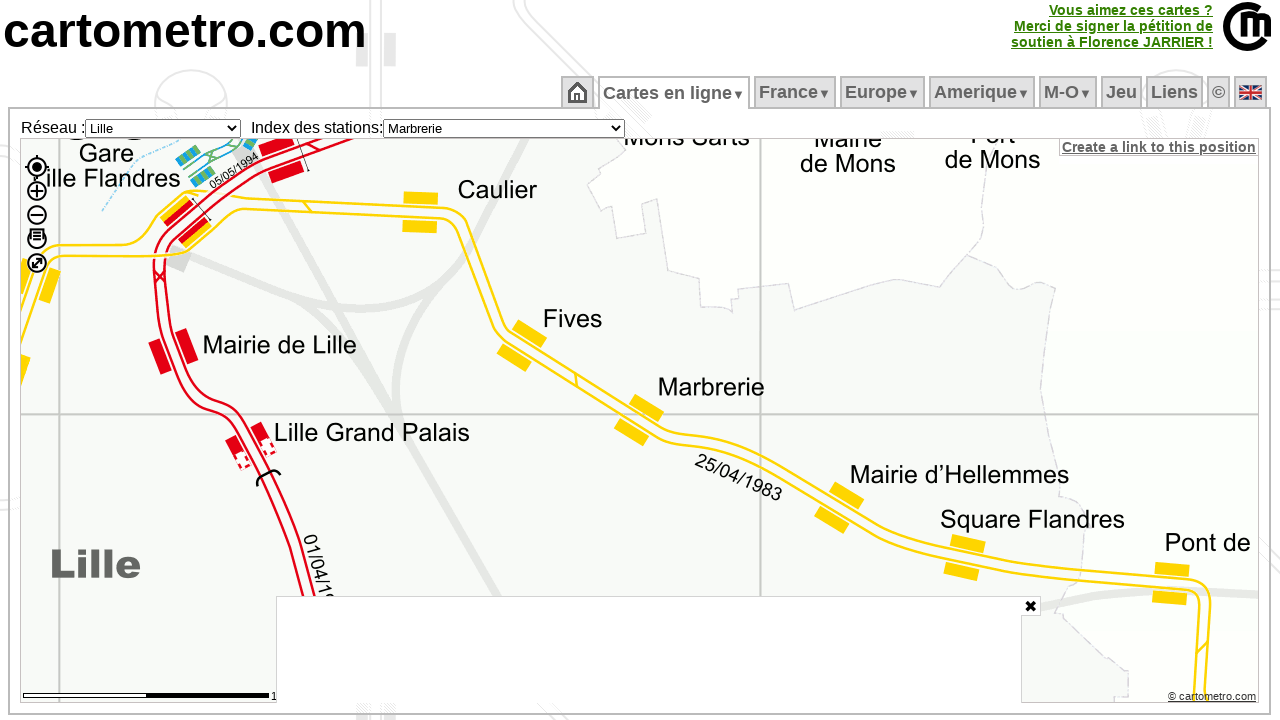

--- FILE ---
content_type: text/html; charset=utf-8
request_url: https://www.google.com/recaptcha/api2/aframe
body_size: 265
content:
<!DOCTYPE HTML><html><head><meta http-equiv="content-type" content="text/html; charset=UTF-8"></head><body><script nonce="EzNbjoOUbjstHNJCDiat5Q">/** Anti-fraud and anti-abuse applications only. See google.com/recaptcha */ try{var clients={'sodar':'https://pagead2.googlesyndication.com/pagead/sodar?'};window.addEventListener("message",function(a){try{if(a.source===window.parent){var b=JSON.parse(a.data);var c=clients[b['id']];if(c){var d=document.createElement('img');d.src=c+b['params']+'&rc='+(localStorage.getItem("rc::a")?sessionStorage.getItem("rc::b"):"");window.document.body.appendChild(d);sessionStorage.setItem("rc::e",parseInt(sessionStorage.getItem("rc::e")||0)+1);localStorage.setItem("rc::h",'1769696383920');}}}catch(b){}});window.parent.postMessage("_grecaptcha_ready", "*");}catch(b){}</script></body></html>